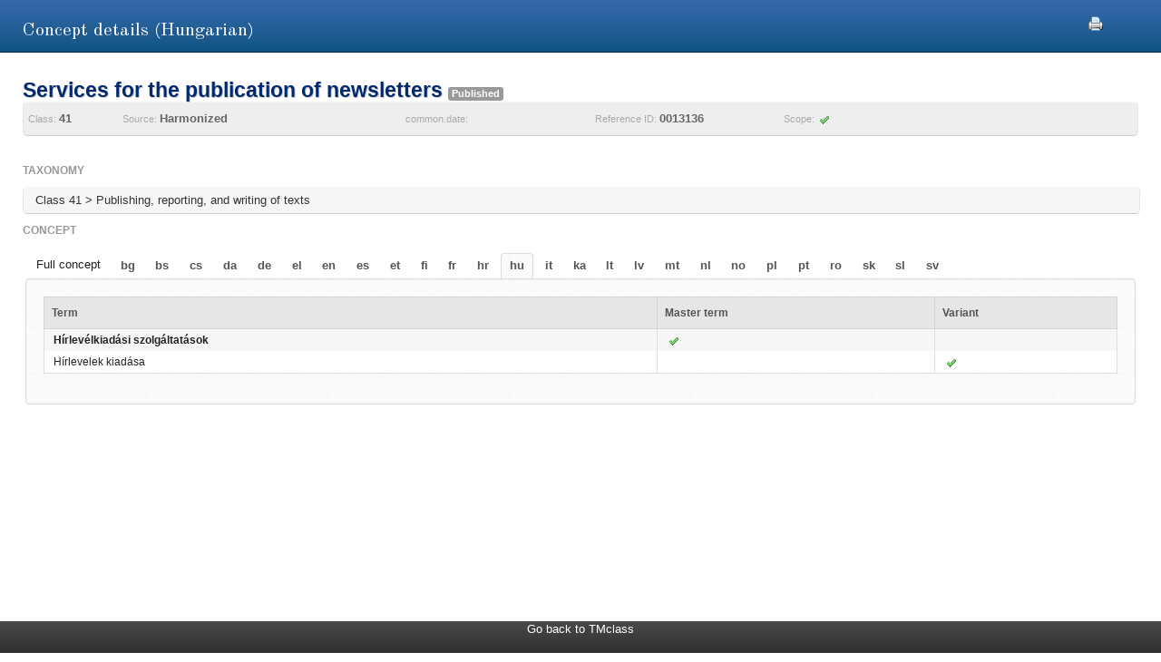

--- FILE ---
content_type: text/html;charset=UTF-8
request_url: https://euipo.europa.eu/ec2/concept/10951794/hu;jsessionid=2A20B7D506DDC3ED7B52F154F1086A77
body_size: 10841
content:
<!DOCTYPE HTML SYSTEM "about:legacy-compat">
<html lang="en"><head><meta content="IE=9; IE=EDGE" http-equiv="X-UA-Compatible"/><meta content="text/html; charset=UTF-8" http-equiv="Content-Type"/><meta content="width=device-width, initial-scale=1.0" name="viewport"/><meta content="Find Nice classification Goods and Services terminology for a given concept" name="description"/><link href="/ec2/static/20250620124701/styles/main.css" type="text/css" rel="stylesheet"/><link href="/ec2/static/20250620124701/styles/ec2.css" type="text/css" rel="stylesheet"/><link media="print" href="/ec2/static/20250620124701/styles/print.css" type="text/css" rel="stylesheet"/><link href="/ec2/static/20250620124701/images/favicon.ico" type="image/x-icon" rel="shortcut icon"/><title>Concept details | TMclass</title><style type="text/css">
			.contentWrapper {border:0!important}
		</style></head>
<!--[if lt IE 7 ]> <body class="ie6 med sans-serif"  id="modalW"> <![endif]--><!--[if IE 7 ]>   <body class="ie7 med sans-serif" id="modalW"> <![endif]--><!--[if IE 8 ]>    <body class="ie8 med sans-serif"  id="modalW"> <![endif]--><!--[if IE 9 ]>    <body class="ie9 med sans-serif"  id="modalW"> <![endif]-->
<!--[if (gt IE 9)|!(IE)]><!--> <body id="modalW" class="med sans-serif"> <!--<![endif]--> <div id="wrap_content">
			<!--  -->
			<div class="contentWrapper clearfix"><div class="printModal"><a title="You can use your browser print option safely or click this print icon" onclick="window.print();_paq.push([&apos;trackEvent&apos;, &apos;PRINT&apos;, &apos;PRINT&apos;, &apos;PRINT&apos;]);" href="#"><img src="/ec2/static/images/print.png"/></a></div>
				<!-- mainContent -->
				<div class="clearfix" id="pageContent"><div class="container-fluid" id="contentWrapper"><div id="cookieMsg" style="display:none" class="roundBox contentError"><p>Your browser&#39;s cookies are not enabled. For full functionality of this site you will need to &lt;strong&gt;activate cookies in your browser&lt;/strong&gt;.</p><p>You can&nbsp;
			<strong class="modalW"><a onclick="_paq.push([&apos;trackEvent&apos;, &apos;HELP&apos;, &apos;Help_en&apos;, &apos;Help_en&apos;]);" href="/ec2/static/html/help-en.html#cookies">follow these instructions to turn cookies on</a></strong>,&nbsp;
			and refresh this page to continue using TMclass.</p></div><noscript><div class="contentError"><p>For full functionality of this site it is &lt;strong&gt;mandatory to enable JavaScript&lt;/strong&gt;.<br/><br/>Here are the&nbsp;
			<a target="_blank" href="http://www.enable-javascript.com/">instructions how to enable JavaScript in your web browser</a>.
		</p></div></noscript><div id="details"><h2>Concept details (Hungarian)</h2><div class="module concept-details-top"><div id="concept-top-details-container"><div class="concept-info-container"><div class="row-fluid"><div class="span10 english_master_title"><h4>Services for the publication of newsletters </h4><p class="label concept-status-msg published">Published</p><div class="wipo-status-msg"></div></div></div><div class="row-fluid concept-info-row"><div class="span1"><small>Class: </small><strong>41</strong></div><div class="span3"><small>Source: </small><strong>Harmonized</strong></div><div class="span2"><small>common.date: </small><strong></strong></div><div class="span2"><small>Reference ID: </small><strong>0013136</strong></div><div class="span2"><small>Scope: </small><img title="Accepted" src="/ec2/static/images/tick.png"/></div></div></div></div></div><div class="module conceptTable"><div class="row-fluid tree-path-row"><h6>Taxonomy</h6><ul id="tree-path-plain-show"><li>Class 41 > Publishing, reporting, and writing of texts</li></ul></div><h6>concept</h6><div class="tabs ui-tabs ui-widget ui-widget-content ui-corner-all"><ul style="display:block;" class="ui-tabs-nav ui-helper-reset ui-helper-clearfix ui-widget-header ui-corner-all" id="langTabs"><li><a href="/ec2/concept/10951794">Full concept</a></li><li class=" ui-state-default ui-corner-top"><a href="/ec2/concept/10951794/bg">bg</a></li><li class=" ui-state-default ui-corner-top"><a href="/ec2/concept/10951794/bs">bs</a></li><li class=" ui-state-default ui-corner-top"><a href="/ec2/concept/10951794/cs">cs</a></li><li class=" ui-state-default ui-corner-top"><a href="/ec2/concept/10951794/da">da</a></li><li class=" ui-state-default ui-corner-top"><a href="/ec2/concept/10951794/de">de</a></li><li class=" ui-state-default ui-corner-top"><a href="/ec2/concept/10951794/el">el</a></li><li class=" ui-state-default ui-corner-top"><a href="/ec2/concept/10951794/en">en</a></li><li class=" ui-state-default ui-corner-top"><a href="/ec2/concept/10951794/es">es</a></li><li class=" ui-state-default ui-corner-top"><a href="/ec2/concept/10951794/et">et</a></li><li class=" ui-state-default ui-corner-top"><a href="/ec2/concept/10951794/fi">fi</a></li><li class=" ui-state-default ui-corner-top"><a href="/ec2/concept/10951794/fr">fr</a></li><li class=" ui-state-default ui-corner-top"><a href="/ec2/concept/10951794/hr">hr</a></li><li class="ui-tabs-selected ui-state-active ui-state-default ui-corner-top"><a href="/ec2/concept/10951794/hu">hu</a></li><li class=" ui-state-default ui-corner-top"><a href="/ec2/concept/10951794/it">it</a></li><li class=" ui-state-default ui-corner-top"><a href="/ec2/concept/10951794/ka">ka</a></li><li class=" ui-state-default ui-corner-top"><a href="/ec2/concept/10951794/lt">lt</a></li><li class=" ui-state-default ui-corner-top"><a href="/ec2/concept/10951794/lv">lv</a></li><li class=" ui-state-default ui-corner-top"><a href="/ec2/concept/10951794/mt">mt</a></li><li class=" ui-state-default ui-corner-top"><a href="/ec2/concept/10951794/nl">nl</a></li><li class=" ui-state-default ui-corner-top"><a href="/ec2/concept/10951794/no">no</a></li><li class=" ui-state-default ui-corner-top"><a href="/ec2/concept/10951794/pl">pl</a></li><li class=" ui-state-default ui-corner-top"><a href="/ec2/concept/10951794/pt">pt</a></li><li class=" ui-state-default ui-corner-top"><a href="/ec2/concept/10951794/ro">ro</a></li><li class=" ui-state-default ui-corner-top"><a href="/ec2/concept/10951794/sk">sk</a></li><li class=" ui-state-default ui-corner-top"><a href="/ec2/concept/10951794/sl">sl</a></li><li class=" ui-state-default ui-corner-top"><a href="/ec2/concept/10951794/sv">sv</a></li></ul><div class="roundBox well"><div class="showConceptTable"><table class="display detailsTableNoSort" border="0" cellspacing="0" cellpadding="0"><thead><tr><th class="col6 ui-state-default  ">Term</th><th class="ui-state-default">Master term</th><th class="ui-state-default">Variant</th></tr></thead><tbody><tr id="node181921093" class="master"><td dir="LTR"><strong><a onclick="_paq.push([&apos;trackEvent&apos;, &apos;Detail&apos;, &apos;Detail_hu&apos;, &apos;Detail_hu&apos;]);" href="/ec2/term/131502878">Hírlevélkiadási szolgáltatások</a></strong></td><td><strong><img src="/ec2/static/images/tick.png"/></strong></td><td/></tr><tr id="node181921094" class="equivalent"><td dir="LTR"><a onclick="_paq.push([&apos;trackEvent&apos;, &apos;Detail&apos;, &apos;Detail_hu&apos;, &apos;Detail_hu&apos;]);" href="/ec2/term/26254043">Hírlevelek kiadása</a></td><td/><td><img src="/ec2/static/images/tick.png"/></td></tr></tbody></table></div></div></div></div></div></div></div></div></div><div id="footer"><footer id="wrap_footer"><p id="goBack"><a onclick="_paq.push([&apos;trackEvent&apos;, &apos;HOME&apos;, &apos;Home&apos;, &apos;Home&apos;]);" href="javascript:closeModal()">Go back to TMclass</a></p></footer></div>
	<script src="/ec2/static/20250620124701/js/jquery-1.8.3.min.js" type="text/javascript"></script>
	
	<script src="/ec2/static/20250620124701/js/jquery-plugins.min.js" type="text/javascript"></script>
	<script type="text/javascript">
			// Define interface language
			var LOCALEC2 = "en";			
			
			// Define working path (used on Javascript files)
			var EC2PATH = "/ec2/";
				
			// Open in new window message
			var TARGETBLANK = "Open in new window";
				
			// Print this page message
			var PRINTTHISPAGE = "Print this page";
				
			// Close button
			var CLOSEBTN = "Close";
			
			// Default sorting for advanced search
			var ADV_SEARCH_DEFAULT_SORT = "relevance";
						
			var DATATABLES_I18N = {
				oPaginate: {
					sFirst : "First", 
					sLast : "Last",
					sNext: "",
					sPrevious : ""
				},
				sEmptyTable: " No matching records found.",
				oAria:{
					sSortAscending : ": Click to sort column ascending",
					sSortDescending : ": Click to sort column descending"
				},
				sInfo: "Showing _START_ to _END_ of _TOTAL_ entries",
				sInfoEmpty: "Showing 0 to 0 of 0 entries",
				sInfoFiltered: "(filtered from _MAX_ total entries)",
				sInfoThousands: "",
				sLengthMenu: "Show _MENU_ entries",
				sLoadingRecords: "Loading...",
				sProcessing: "Processing...",
				sSearch: "Search: ",
				sZeroRecords: "No matching records found.",
				sPageOf: "Page _CURRENT_ of  _TOTAL_"
			};

			function getRtlLanguages() {
				return '[ar, he]';
			}

			function isRTLLayout() {
				return 'false' === 'true';
			}

			function isTM5() {
				return '' === 'true';
			}

			function getTM5Path() {
				return '';
			}

			function isRegional() {
				return 'false';
			}

			$(document).ready(function () {
				ec2.mainLib.init();
			});
		</script>
		<!--[if lte IE 6]>
		<script type="text/javascript" src="/ec2/static/20250620124701/js/dd_belatedpng.js"/><script type="text/javascript">
			// PNG fix
			$(document).ready(function() {
				$("img[src$=.png]").addClass("png");
				DD_belatedPNG.fix('.png');
			});			
		</script>
		  <![endif]-->
		
	<script src="/ec2/static/20250620124701/js/script-min.js" type="text/javascript"></script>
	
	<script src="/ec2/static/20250620124701/js/script.common-min.js" type="text/javascript"></script>
	<script type="text/javascript">
			  var _paq = _paq || [];
			  /* tracker methods like "setCustomDimension" should be called before "trackPageView" */
			  _paq.push(["setCookieDomain", "*.euipo.europa.eu"]);
			  _paq.push(["setDoNotTrack", true]);
			  _paq.push(['trackPageView']);
			  _paq.push(['enableLinkTracking']);
			  (function() {
			    var u="https://stats.euipo.europa.eu/";
			    _paq.push(['setTrackerUrl', u+'piwik.php']);
			    _paq.push(['setSiteId', '20']);
			    var d=document, g=d.createElement('script'), s=d.getElementsByTagName('script')[0];
			    g.type='text/javascript'; g.async=true; g.defer=true; g.src=u+'piwik.js'; s.parentNode.insertBefore(g,s);
			  })();
			</script><noscript><p><img alt="" style="border:0;" src="https://stats.euipo.europa.eu/piwik.php?idsite=20&amp;rec=1"/></p></noscript></body></html><script>

		function closeModal() {
			window.parent.location="/ec2";
		}

	</script>